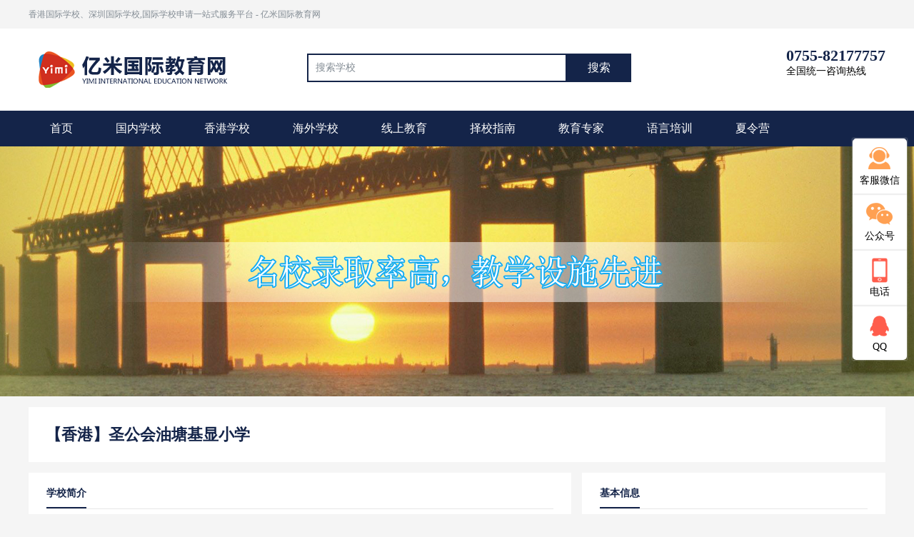

--- FILE ---
content_type: text/html; charset=utf-8
request_url: http://www.yimieducation.com/School/852.html
body_size: 5756
content:
<!DOCTYPE html>
<html lang="en">
<head>
    <meta charset="utf-8">
    <meta http-equiv="X-UA-Compatible" content="IE=edge">
    <meta name="applicable-device" content="pc">
    <meta http-equiv="Cache-Control" content="no-transform " />
    <meta http-equiv="Cache-Control" content="no-siteapp" />
    <title>【香港】圣公会油塘基显小学 - 亿米国际教育网</title>
    <meta name="keywords" content="圣公会油塘基显小学，香港小学">
    <meta name="description" content="圣公会油塘基显小学SKH Yautong Kei Hin Primary School办学宗旨：秉承圣公会办学宗旨，着重学生在德、智、体、群、美及灵性方面的均衡发展。并以基督的爱去爱己爱人、服务社会，贡献己力，实践「非以役人，乃役于人」的真理，达至全人教育。">
    <script src="https://cdn.bootcss.com/jquery/2.1.1/jquery.min.js"></script>
    <link rel="stylesheet" href="/static_source/statics/index/css/top.1.0.css">
    <link rel="stylesheet" href="/static_source/statics/index/css/school.1.0.css">
    <link rel="stylesheet" href="/static_source/statics/index/css/bottom.1.0.css">
    <script type="text/javascript" src="/static_source/statics/index/css/k12_js.3.0.js"></script>
    <link rel="stylesheet" href="/static/css/common.css">
    <style>
        .ahs_school_index img{
            max-width: 100%;
        }
    </style>
</head>
<body>
<div style="width: 100%;min-width:1200px;">

    <div style="background: #f4f4f4;">
    <div class="top container">
        <div class="row">
            <div class="index_pc fl">
                <a href="/" style="border-right: none;">香港国际学校、深圳国际学校,国际学校申请一站式服务平台 - 亿米国际教育网</a>
            </div>
            <!--<div class="topArea fl">
                <a href="">北京</a>
                <a href="">上海</a>
                <a href="">广东</a>
                <a href="">江苏</a>
                <a href="">四川</a>
                <a href="">浙江</a>
                <a href="javascript:" class="topMore" id="Index_City_main">【切换】</a>
            </div>-->
        </div>
    </div>
</div>

<div id="City_more">
    <div class="City_list">
        <div class="city_List_更多">
            <div class="hot-city">
				<span class="hot-title">热门城市：</span>
                <span class="hot-items">
                    <a href="">北京</a>
                    <a href="">上海</a>
                    <a href="">广东</a>
                    <a href="">江苏</a>
                    <a href="">四川</a>
                    <a href="">浙江</a>
				</span>
                <div class="close_btn fr">×</div>
            </div>
            <ul class="city-letter-group">
                <li id="A">
                    <span class="city-letter">A</span>
                    <span class="city-items">
                        <a href="">澳门</a>
						<a href="">安徽</a>
                    </span>
                </li>
                <li id="A">
                    <span class="city-letter">B</span>
                    <span class="city-items">
                        <a href="">北京</a>
					</span>
                </li>
                <li id="A">
                    <span class="city-letter">C</span>
                    <span class="city-items">
                        <a href="">重庆</a>
					</span>
                </li>
                <li id="A">
                    <span class="city-letter">Y</span>
                    <span class="city-items">
                        <a href="">云南</a>
					</span>
                </li>
                <li id="A">
                    <span class="city-letter">Z</span>
                    <span class="city-items">
                        <a href="">浙江</a>
                    </span>
                </li>
            </ul>
        </div>
    </div>
</div>
<div class="header-logo">
    <div class="container">
        <h1 class="fl"><a href="/" title="香港国际学校、深圳国际学校,国际学校申请一站式服务平台 - 亿米国际教育网" class="fl" style="background: url('/Uploads/Picture/2020-07-13/5f0c1409e2b97.png')">国际教育最前线</a></h1>
        <div class="search fl">
            <input type="hidden" id="top_controller_name" value="school">
            <input type="text" id="js_keyword" maxlength="38" class="fl" placeholder="" value="" style="width:350px;">
            <button class="search-btn fl" id="js_search">搜索</button>
        </div>
        <div class="fr">
            <h3 style="color: #142449; font-size: 22px; font-weight: bold;">0755-82177757</h3>
            <p style="font-size: 14px;">全国统一咨询热线</p>
        </div><!--<img src="/static_source/statics/index/img/tel.jpg" class="fr">-->
    </div>
</div>
<script>
    $(function() {
        var top_controller_name = $('#top_controller_name').val();
        if(top_controller_name=='news'){
            $('#js_keyword').attr('placeholder','搜索新闻资讯');
        }else if(top_controller_name=='ask'){
            $('#js_keyword').attr('placeholder','搜索有问必答');
        }else if(top_controller_name=='school'){
            $('#js_keyword').attr('placeholder','搜索学校');
        }else if(top_controller_name=='course'){
            $('#js_keyword').attr('placeholder','搜索课程');
        }else{
            $('#js_keyword').attr('placeholder','默认搜索学校 若要搜索其他请到对应栏目');
        }
        $("#js_search").click(function() {
            var b = $("#js_keyword").val();
            if (b != '' && b != null) {

                if(top_controller_name=='news'){
                    window.location.href = "/news/lists?topsk=" + b;
                }else if(top_controller_name=='ask'){
                    window.location.href = "/ask/lists?topsk=" + b;
                }else if(top_controller_name=='school'){
                    window.location.href = "/school/lists?topsk=" + b;
                }else if(top_controller_name=='course'){
                    window.location.href = "/course/lists?topsk=" + b;
                }else{
                    window.location.href = "/school/lists?topsk=" + b;
                }
            }
        });
    })
</script>


<script type="text/javascript">
    $(function() {
        $(".nav-all").mouseleave(function() {
            $(".nav-list").show();
        });
    });
</script>
<div class="menu_nav">
    <div class="container" style="position: relative;">
        <nav class="navbar navbar-default" role="navigation">
            <div class="collapse navbar-collapse" id="example-navbar-collapse">
                <ul class="nav navbar-nav daohang">
                    <li class=" fl"><a href="/" class="fl">首页</a></li>
                    <li class=" fl"><a href="/school/lists/?search[cate1]=1" class="fl">国内学校</a></li>
                    <li class=" fl"><a href="/school/lists/?search[cate1]=2" class="fl">香港学校</a></li>
                    <li class=" fl"><a href="/school/lists/?search[cate1]=3" class="fl">海外学校</a></li>
                    <li class=" fl"><a href="/onlineedu/shengxue/" class="fl">线上教育</a></li>
                    <li class=" fl"><a href="/news/lists/" class="fl">择校指南</a></li>
                    <li class=" fl"><a href="/teacher/lists/" class="fl">教育专家</a></li>
                    <!--<li class=" fl"><a href="/ask/lists/" class="fl">问答</a></li>-->
                    <li class=" fl"><a href="/course/lists/" class="fl">语言培训</a></li>
                    <li class=" fl"><a href="/summercamp/lists/" class="fl">夏令营</a></li>
                </ul>
            </div>
        </nav>
            </div>
</div>

    <!--<script type="text/javascript">
        $(function() {
            $(".gj_img").mouseover(function() {
                $(this).find("#img_pic_b").css({
                    display: "block"
                });
            }).mouseleave(function() {
                $(this).find("#img_pic_b").css({
                    display: "none"
                });
            });
        })
    </script>-->

    <div class="kePublic">
        <div class="index_focus">
            <a href="javascript:;" class="index_focus_pre" title="上一张" style="opacity: 1; display: none;"></a>
            <a href="javascript:;" class="index_focus_next" title="下一张" style="opacity: 1; display: none;"></a>
            <div style="width:1920px; position:absolute; left:50%; top:0; margin-left:-960px; height:400px;">
                <div class="bd">
                    <ul style="position: relative; width: 1920px; height: 400px;">
                                                <li style="position: absolute; width: 1920px; left: 0px; top: 0px;" style="  display:list-item;">
                                <a href="javascript:void(0)" target="_blank" class="picc" title="测试测试测试1">
                                    <img class="pic" src="/Uploads/Picture/2020-07-10/5f07e2116c071.jpg" width="1920" height="350" alt="测试测试测试1">
                                </a>
                            </li><li style="position: absolute; width: 1920px; left: 0px; top: 0px;" style="  display:list-item;">
                                <a href="javascript:void(0)" target="_blank" class="picc" title="测试2测试2测试2测试2测试2">
                                    <img class="pic" src="/Uploads/Picture/2020-07-10/5f07e23675940.jpg" width="1920" height="350" alt="测试2测试2测试2测试2测试2">
                                </a>
                            </li><li style="position: absolute; width: 1920px; left: 0px; top: 0px;" style="  display:list-item;">
                                <a href="javascript:void(0)" target="_blank" class="picc" title="测试3测试3测试3">
                                    <img class="pic" src="/Uploads/Picture/2020-07-10/5f07e24d79ce4.jpg" width="1920" height="350" alt="测试3测试3测试3">
                                </a>
                            </li>                    </ul>
                </div>
            </div>
        </div>
    </div>
    <div class="Margin_top_e container">
        <div class="school_index row">
            <div class="col-md-7 fl" style="padding:2%;width: 96%;">
                <h2>
                    【香港】圣公会油塘基显小学                    <!--<a href="/school/intro/264.html" class="fr">
								<span class="glyphicon glyphicon-pencil">
								</span>
                        查看详情
                    </a>-->
                </h2>
                <!--<p>

                </p>-->
            </div>
            <!--<div class="col-md-5 gj_img fr">
                <ul class="fl">
                    <li class="s1 fl">
                        <img src="/static_source/data/Header/thumb_59100204b3fb75617.jpg" alt="" width="100%">
                    </li>
                    <li class="s1 fl">
                        <img src="/static_source/data/Header/thumb_591002053833d5259.jpg" alt="" width="100%">
                    </li>
                    <li class="s1 fl">
                        <img src="/static_source/data/Header/thumb_59100205b4296967.jpg" alt="" width="100%">
                    </li>
                    <li class="s1 fl">
                        <img src="/static_source/data/Header/thumb_591002062cd5a6328.jpg" alt="" width="100%">
                    </li>
                    <a id="img_pic_b" href="/school/img/264.html" style="display: none;">
                        <p>
                            精彩相册
                        </p>
                        <p>
                        </p>
                        <p>
                            共&nbsp;4&nbsp;张精彩相册
                        </p>
                    </a>
                </ul>
            </div>-->
        </div>
    </div>
    <div class="Margin_top_e container">
        <div class="fl" style="width: 760px;">
            <div class="ahs_school_index">
                <h2><span class="fl">学校简介</span></h2>
                <div style="line-height: 35px; margin-top: 10px;">
                    　　圣公会油塘基显小学<br />
　　SKH Yautong Kei Hin Primary School<br />
　　办学宗旨：秉承圣公会办学宗旨，着重学生在德、智、体、群、美及灵性方面的均衡发展。并以基督的爱去爱己爱人、服务社会，贡献己力，实践「非以役人，乃役于人」的真理，达至全人教育。<br />
　　学校位置：观塘区›九龙油塘油塘道23号。<br />
　　学校类别：资助、男女校、基督教；位于观塘区<br />
　　香港有423间资助小学，占整体约81%；香港有496间男女小学，占整体约94%；香港有181间基督教小学，占整体约34%。<br />
　　创校历史：1968年创立，办学团体：香港圣公会<br />
　　校训：非以役人，乃役于人Not to be served but to serve。<br />
　　小一收生<br />
　　学校位于观塘区，小学校网是：48<br />
　　学校是资助小学，所以要按照政府的「小一入学统筹办法」收生。每年九月申请「自行分配学位」，结果十一月公布。如果未被取录，就于十二月申请「统一派位」，结果于来年六月公布。<br />                </div>
            </div>

            <div class="ahs_school_index">
                <h2><span class="fl">课程设置</span></h2>
                <div style="line-height: 35px; margin-top: 10px;">
                    　　<strong>教学语言</strong><br />
　　中文（包括普通话）及英文<br />
　　香港众多小学当中，有68%以中文为教学语言，9%以英文为教学语言，23%中英并重，双语教学。有24%的学校会使用普通话教学，他们当中大部分同时是中英并重。<br />
　<strong>　教学情况</strong><br />
　　教学人员总数73人；班级总数为36班，每级约有6班<br />
　　其中69人是核准编制内。小一至小六的班数分别是：6，6，6，6，6，6。以下列出过去六年的班级结构。（注：教师人数通常是上一个学年的数据；新学年的教师变动，未能及时反映。另外，新学年（2020/21）的班数暂未可作准，须待教育局向学校批核的班级数目为准。）<br />
　　<strong>规模比较</strong><br />
　　全校开36班，教师70人，班师比例约1.94<br />
　　跟其他500间学校比较：开班数目比97%学校多，有2%学校类似，比1%学校为少；教师人数比97%学校多，有2%学校类似，比2%学校为少；班师比例比21%学校多，有25%学校类似，比54%学校为少。<br />                </div>
            </div>
            
            <div class="ahs_school_index Margin_top_e ahs_s_index">
                <h2><span class="fl">学校设施</span></h2>
                <div style="line-height: 35px; margin-top: 10px;">
                    　　学校设有36个课室，1个礼堂，2个操场<br />
　　这小学占地面积大约8,000平方米，属于「特大型」的校园。<br />                </div>
            </div>
                    </div>
        <div class="fr" style="width: 425px;">
            <div class="ahs_school_index">
                <h2><span class="fl">基本信息</span></h2>
                <ul>
                    <li style="width: 100%;">学校性质：公立学校</li>
                    <li style="width: 100%;">住宿方式：走读</li>
                    <li style="width: 100%;">学费：免费</li>
                    <!--<li style="width: 100%;">留学方向：</li>-->
                </ul>
            </div>
        </div>
    </div>

    <footer class="Margin_top">
    <div class="container" style="padding:20px 0px;overflow: hidden;">
        <div class="inde_link">
            <p>
                <a href="/page/7/" title="关于我们">关于我们</a>
                <a href="/page/6/" title="商务合作">商务合作</a>
                <a href="/page/5/" title="隐藏承诺">隐私承诺</a>
                <a href="/sitemap.txt" target="_blank" title="网站地图">网站地图</a>
                <a href="/page/4/" title="联系我们" style="border-right: none;">联系我们</a>
            </p>
            <p><a href="http://beian.miit.gov.cn" target="_blank" style="border-right:none;font-size:14px;">粤ICP备19067262号</a></p>
<p>国际学校服务 / 海外院校申请：0755-82177757    本网站部分图文来源于网络，如有侵权请联系删除。</p>
<p>Copyright @ 2020 YIMI All Rights Reserved    版权所有：深圳市亿米国际网络技术有限公司</p>
            <div class="gradient fr" style="width: 2px;height: 172px;margin-left: 100px;"></div>
        </div>
        <div class="wx_ico">
                        <a href="javascript:void(0)" class="picc" title="公众号" target="_blank">
                <div>
                    <img src="/Uploads/Picture/2020-07-10/5f07dcbeb97df.jpg" width="100" alt="公众号">
                    <p>公众号</p>
                </div>
                </a><a href="javascript:void(0)" class="picc" title="客服微信" target="_parent">
                <div>
                    <img src="/Uploads/Picture/2020-08-07/5f2cf00191170.jpg" width="100" alt="客服微信">
                    <p>客服微信</p>
                </div>
                </a>        </div>
    </div>
</footer>
<!--统计代码-->
<script>
var _hmt = _hmt || [];
(function() {
  var hm = document.createElement("script");
  hm.src = "https://hm.baidu.com/hm.js?9eb517edc5207b763d772b0edc55be67";
  var s = document.getElementsByTagName("script")[0]; 
  s.parentNode.insertBefore(hm, s);
})();
</script>
<div class="float_right_kefu">
    <ul>
        <li>
            <a href="javascript:void(0)"><img src="/static/images/float_kefu_icon01.png"><h3>客服微信</h3></a>
            <div class="show-info"><img src="/Uploads/Picture/2020-08-07/5f2cf00191170.jpg" style="width: 150px;"></div>
        </li>
        <li>
            <a href="javascript:void(0)"><img src="/static/images/float_kefu_icon03.png"><h3>公众号</h3></a>
            <div class="show-info"><img src="/Uploads/Picture/2020-07-10/5f07dcbeb97df.jpg" style="width: 150px;"></div>
        </li>
        <li>
            <a href="javascript:void(0)"><img src="/static/images/float_kefu_icon02.png"><h3>电话</h3></a>
            <div class="show-info">0755-82177757</div>
        </li>
        <li>
            <a href="http://wpa.qq.com/msgrd?v=3&uin=2272439134&site=qq&menu=yes" target="_blank"><img src="/static/images/float_kefu_icon04.png"><h3>QQ</h3></a>
            <div class="show-info">2272439134</div>
        </li>
    </ul>
</div>
<script>
    $(function(){
        $('.float_right_kefu ul li').hover(function(){
            $(this).children('.show-info').show();
        },function(){
            $(this).children('.show-info').hide();
        });
    });
</script>

    <!--悬浮客服-->
    <!--<ul class="xly_fr_ul">
        <li class="xly_fr_0">
            <b>
            </b>
            <a href="https://tb.53kf.com/code/client/10082329/5" class="tq_link" target="_blank">
						<span style="width: 24px;bottom:14px;left:18px;">
							在线咨询
						</span>
            </a>
        </li>
        <li class="xly_fr_0" id="xly_mfhb1">
            <b id="abc">
            </b>
            <span>
						电话咨询
					</span>
            <span class="aa" style="opacity: 0; left: -130px; display: none; z-index: 0;">
						报名咨询热线:
						<br>
						<font style="font-size: 16px;font-weight: bold;">
							400-0118-798
						</font>
					</span>
        </li>
        <li class="xly_fr_0" id="xly_mfhb3">
            <a href="/school/intro/264.html" style="float:left;height:60px;width:60px;">
                <b id="pp">
                </b>
                <span>
							入学申请
						</span>
            </a>
        </li>
        <li class="xly_fr_0" id="xly_mfhb2">
            <b>
            </b>
            <span>
						微信咨询
					</span>
            <span class="aa">
						<img src="https://www.k12zx.com/static_source/data/schoologo/f2.jpg" width="100">
						<br>
						<font style="float:left;width:100%;text-align: center;padding:5px 0px;">
							扫一扫，微信咨询
						</font>
					</span>
        </li>
        <li class="xly_fr_0" id="xly_mfhb5" style="height: 30px;background-color:#ccc;">
            <a id="uu" class="line_ico">
            </a>
        </li>
    </ul>-->
    <script type="text/javascript" src="/static_source/statics/js/lrtk.js">
    </script>
    <script type="text/javascript" src="/static_source/statics/js/jquery.SuperSlide.js">
    </script>
</div>
</body>
</html>

--- FILE ---
content_type: text/css
request_url: http://www.yimieducation.com/static_source/statics/index/css/top.1.0.css
body_size: 2001
content:
body, h1, h2, h3, h4, h5, h6, p, dl, dt, dd, ul, ol, li, input, textarea, th, td {
    margin: 0;
    padding: 0;
    font-weight: normal;
}
body{
	/*font-family: "Hiragino Sans GB", "Microsoft Yahei", 微软雅黑, Arial, Simsun, sans-serif;
	font-family: 'Microsoft YaHei', '\5FAE \8F6F \96C5\91';*/
    /*font-family:"PingFang SC","Helvetica Neue",Helvetica,Arial,"Hiragino Sans GB","Heiti SC","Microsoft YaHei","WenQuanYi Micro Hei",sans-serif;*/
	background: #f5f5f5;
}
ul,li{
	list-style: none;
}
input, textarea {
    outline: none;
    font-family: 'Microsoft YaHei', '\5FAE \8F6F \96C5\91'; 
    font-size: 14px;
    color: #666;
}
a,a:hover{
	text-decoration-line: none;
	color: #555;
}
a:-webkit-any-link{
	text-decoration: none;
}
.highlight{
    color: red;
}
.container{
    width: 1200px;
    margin:0 auto;
}
.col-md-8{
    width: 780px;
}
.fl{
    float: left;
}
.fr{
    float: right;
}
.row{
    overflow: hidden;
}
.red{
	border:1px red solid;
}
.Margin_top{
	margin-top: 30px;
}
.Margin_top_e{
    margin-top: 15px;
}
.Margin_top_2{
	margin-top: 15px;
}
.top{
	background: #f4f4f4;
	height: 40px;
	line-height: 40px;
	color: #838c94;
	font-size: 12px;
}
.top .index_pc a{
	color: #838c94;
	border-right: 1px #c8c8c8 solid;
	padding-right: 15px;
	margin-right: 15px;
    font-size: 12px;
}

.topArea a{
    color: #142449;
    margin-right: 10px;
    font-weight: bold;
}
.topArea a.topMore{
    color: #838c94;
    font-weight: normal;
} 

.pos_city{
    overflow:hidden;background: #fff;padding:15px 15px 0px 15px;width: 100%;
}
.pos_city a{
    width:18%;margin-right: 2%;background: #f0f0f0;line-height: 30px;height: 30px;text-align: center;margin-bottom: 15px;
}
.pos_city a:nth-child(5n+5){
    margin-right: 0px;
}
#City_more {
    position: fixed;
    left: 0;
    top: 0;
    bottom: 0;
    right: 0;
    background: rgba(0,0,0,0.5);
    display: none;
    z-index: 99;
}
.City_list{
	width: 1000px;
	height: 650px;
	background-color: #fff;
	overflow-y: scroll;
	position: relative;
	margin-top: 150px;
	left:50%;
	margin-left:-500px;
	
}
.close_btn{
	position: absolute;
	right:20px;
	top:25px;
	color: #3e3e3e;
    cursor: pointer;
}
.hot-city {
    border-bottom: solid 1px #e6e6e6;
    padding: 15px 30px;
    font-size: 16px;
    position: fixed;
    background-color: #fff;
    z-index: 9;
    width: 923px;
    box-shadow: 0px 0px 10px rgba(0,0,0,0.2);
}
.hot-title {
    display: inline-block;
    line-height: 34px;
    vertical-align: top;
    color: #428bca;
}
.hot-items {
    display: inline-block;
    width: 820px;
    line-height: 34px;
}
.hot-city a {
    color: #3e3e3e;
    text-decoration: none;
    padding: 0px 16px;
    display: inline-block;
    height: 34px;
    line-height: 34px;
    text-align: center;
    white-space: nowrap;
}
.hot-city a:hover{
	color: #428bca;
}
.city-letter-group {
    font-size: 15px;
    position: absolute;
    top: 65px;
    right: 0;
    left: 0;
}
.city-letter-group li {
    padding: 6px 30px;
    border-bottom: solid 1px #e6e6e6;
}
.city-letter {
    display: inline-block;
    width: 33px;
    height: 33px;
    line-height: 33px;
    text-align: center;
    background-color: #f8f8f8;
    border: solid 1px #eee;
    vertical-align: top;
}
.city-items {
    margin-left: 30px;
    line-height: 33px;
    width: 820px;
    display: inline-block;
}
.city-items a {
    padding: 0px 10px;
    text-decoration: none;
    color: #666;
    white-space: nowrap;
}
.city-letter-group{
	font-size: 15px;
}
.city-letter-group li:hover .city-letter,.city-letter-group li.focus .city-letter{
    background-color: #428bca;
    color: #fff;
}
.city-letter-group li:hover,.city-letter-group li.focus
{
	background-color:#f8f8f8;
}
.city-letter-group a:hover{
    color: #428bca;
}
.nav-all{
    position: absolute;
    width: 310px;
    top: 100px;
    z-index: 2;
}
.nav-btn{
    background-color: #0c2d79;
    height: 50px;
    line-height: 50px;
    text-align: center;
}
.all_course_nav {
    background: url(../../../../www.isixue.com/assets/images/bg4.png) no-repeat;
    background-position: -6px -63px;
    width: 23px;
    height: 14px;
    display: inline-block;
    margin-bottom: -1px;
}
.nav-btn span {
    font-size: 18px;
    color: #fff;
    margin-left: 7px;
}
.nav-list{
    background: #fff;
    padding:0px 15px;
        box-shadow: 0px 0px 10px rgba(0,0,0,0.2);
}
.classification {
    border-bottom: 1px #eee solid;
    overflow: hidden;
    padding: 0px;
}
.classification_cio{
    width: 65px;
    background:url(../img/ico.jpg);
    background-repeat: no-repeat;
    padding-top:45px;
    font-size: 16px;
    
}
.classification_cio_01{
    background-position: 5px 10px;
}
.classification_cio_02{
    background-position: 5px -108px;
    margin-top: 15px;
}
.classification_cio_03{
    background-position: 5px -228px;
}
.classification:nth-last-child(1){
    border:none;
}
.classification ul{
    width: 180px;
    margin-left: 30px;
    margin-top: 17px;
}

.classification_cio a{
    color: #666;
    
}
.classification a:hover{
    text-decoration:underline;
}
.classification ul li{
    line-height: 30px;
    padding:0px 20px 0px 0px;
}
.classification ul li a{
    font-size: 14px;
}

/*头部logo*/
.header-logo{
	height:90px;
	padding-top: 25px;
	background: #fff;
}
.header-logo h1 a{
	font-size: 0px;
	width: 310px;
	height: 60px;

}
.tit {
    font-size: 20px;
    margin-left: 20px;
    margin-top: 20px;
}
.search {
    margin-top: 10px;
    margin-left: 80px;
}
.search input{
    border: 2px solid #142449;
    width: 350px;
    height: 36px;
    line-height: 36px;
    padding-left:10px;

}
.search-btn {
    background: #142449;
    width: 90px;
    height: 40px;
    display: inline-block;
    outline: none;
    border: none;
    cursor: pointer;
    color: #fff;
    font-size: 16px;
    line-height: 40px;
}
.search input::-webkit-input-placeholder{
	color: #838c94;
}
.menu_nav{
    height: 50px;
    line-height: 50px;
    background-color: #142449;
}

.navbar-default .navbar-nav>li>a{
    color: #fff;
    font-size: 16px;
    padding-left:30px;
    padding-right: 30px;
}
.navbar-default .navbar-nav>li>a:hover, .navbar-default .navbar-nav>li>a:focus{
	color: #fff;
	background-color: #0c2d79;
}
.navbar-default .navbar-nav>li>a:hover, .navbar-default .navbar-nav>.hover>a{
    color: #fff;
    background-color: #0c2d79;
}
header{
    background: #fff;
    padding:10px 0px;
}
#Index_City_m{
    color: #666;
    margin-top: 5px;
    margin-left: 15px;
}
#Index_City_mspan {
    margin-right: 3px;
}
#more_city {
    position: fixed;
    left: 0;
    top: -60px;
    bottom: 0;
    right: 0;
    background: rgba(0,0,0,0.5);
    z-index: 999;
    display: none;
}
.City_listt {
    position: absolute;
    left: 20px;
    right: 20px;
    top: 150px;
    bottom: 150px;
    background-color: #fff;
    overflow-y: scroll;
}




--- FILE ---
content_type: text/css
request_url: http://www.yimieducation.com/static_source/statics/index/css/school.1.0.css
body_size: 5345
content:
*{
    font-size: 14px;
}
.Margin_top_e{
    overflow: hidden;
}
.index_pc img{
    margin-top: 6px;
}
.school_tel{
	position: relative;
	padding-left: 30px;
	font-size: 20px;
	padding-top: 23px;
}
.school_tel font{
	color: #142449;
	margin-left: 10px;
	font-weight: bold;
    font-size: 20px;
}
#tel{
    background: url(http://www.k12zx.com/data/Indexlogo/float_icon.png);
    width: 22px;
    height: 21px;
    background-position: 0 -45px;
    position: absolute;
    left: 0px;
    top: 26px;
}
.kePublic{ position:relative; height:350px;top:0px;}
.index_focus { position: relative;width: 100%;height: 350px;margin: 0 auto;overflow: hidden;}
.index_focus .bd li {display: none; position: absolute;left: 0;top: 0;  width:1920px;}
.index_focus_post {z-index: 10;}
.index_focus .picc {height: auto;display: block;margin:0 auto}
.index_focus .slide_nav {position: absolute;left: 45%;bottom:2%; display:none;}
.index_focus .slide_nav a {cursor:pointer;float:left;font-size:28px;font-family: arial;color: #fff;padding:5px 10px;}
.index_focus .slide_nav li:hover,.index_focus .slide_nav .on{text-decoration: none;color: #9c0;filter: alpha(opacity=80);opacity: 0.8;}
.index_focus_pre,.index_focus_next {display: none;position: absolute;top: 50%; margin-top: -36px;width:48px;height:47px;text-indent: 100%;
    white-space: nowrap;overflow: hidden;z-index: 10;background: url(../../../images/button.png) no-repeat;}
.index_focus_pre {left: 62px;background-position: 0 0;}
.index_focus_next {right: 62px;background-position: 0 -48px;}

.school_index,.school_index_course,.school_index_ts,.school_index_news,.school_index_img{
	background: #fff;
    overflow: hidden;
}
.school_index .col-md-7,.school_index_course,.school_index .col-md-8{
	padding:20px;
}
.school_index .col-md-7 h2,.school_index .col-md-8 h2{
	font-size: 22px;
	color: #142449;
	font-weight: bold;
	line-height: 29px;
}
.school_index .col-md-7 h2 a,.school_index .col-md-8 h2 a{
    font-size: 14px;
    color: #666;
    border: 1px #eee solid;
    padding: 0px 10px;
    margin-left: 15px;
    font-weight: normal;
}

.school_index .col-md-7 h2 a:hover,.school_index .col-md-8 h2 a:hover{
	border:1px #142449 solid;
	color: #142449;
}
.school_index .col-md-7 ul,.school_index .col-md-8 ul{
	width: 100%;
	margin-top: 20px;
	border-bottom: 1px dashed #e8e8e8;
	padding-bottom: 5px;
}
.school_index .col-md-7 ul li,.school_index .col-md-8 ul li{
	width: 48%;
	height: 20px;
	line-height: 20px;
	overflow: hidden;
	white-space: nowrap;
    text-overflow: ellipsis;
    box-sizing: border-box;
    padding-right: 10px;
    margin-bottom: 10px;
}

.school_index .col-md-7 p,.school_index .col-md-8 p{
    line-height: 30px;
    overflow: hidden;
    width: 100%;
    margin-top: 10px;
    height: 120px;
    float: left;
}
.gj_img{
	padding:20px;
    width: 360px;
}
.gj_img ul{
	width: 100%;
		position: relative;
}
.gj_img ul img{
    float: left;
}

.gj_img ul .s1:nth-child(1) img{
	height: 215px;
}

.gj_img ul .s1:nth-child(2),.gj_img ul .s1:nth-child(3),.gj_img ul .s1:nth-child(4){
	width: 105px;
}
.gj_img ul .s1:nth-child(2) img,.gj_img ul .s1:nth-child(3) img,.gj_img ul .s1:nth-child(4) img{
    margin-top: 5px;
	height: 65px;
}
.gj_img ul .s1:nth-child(2),.gj_img ul .s1:nth-child(3){
    margin-right: 22px;
}
#img_pic_b{
	background-color: rgba(0, 0, 0, 0.5);display: none; position: absolute; left: 0px; right: 0px; top: 0px; bottom: 0px; color: rgb(255, 255, 255);  text-align: center; padding-top: 70px;
}
#img_pic_b p:nth-child(2){
	border-top:1px #fff solid;width:200px;margin-left:80px;margin-top:10px;margin-bottom:10px;
}


.school_index_course h2,.school_index_ts h2,.school_index_news h2,.school_index_img h2{
	font-size: 22px;
	color: #142449;
	font-weight: bold;
	border-bottom: 1px solid #e8e8e8;
	overflow: hidden;

}
.school_index_course h2 span,.school_index_ts h2 span,.school_index_news h2 span,.school_index_img h2 span{
	border-bottom:2px solid #142449;
	padding-bottom: 10px;
    font-size: 22px;
}
.school_index_course h2 a,.school_index_ts h2 a,.school_index_news h2 a{
	font-size: 12px;
	color: #999;
	font-weight: normal;
	line-height: 26px;
}
.school_index_course h2 a:after,.school_index_ts h2 a:after,.school_index_news h2 a:after{
    content: '';
    width: 6px;
    height: 6px;
    display: inline-block;
    border-top: 1px solid #999;
    border-right: 1px solid #999;
    transform: rotate(45deg);
    margin-bottom: 1px;
    margin-right: 10px;
}




.news_content-zsjz {
     overflow: hidden;
    padding:15px 0px 10px 0px;
    border-bottom: 1px #e9e9e9 dotted;
}
.img-zsjz {
 
    width: 150px;
    height: 146px;
    overflow: hidden;
}
.img-zsjz img {
    width: 146px;
    height: 146px;
    transition: all .3s;
}
.img-zsjz img:hover {
    width: 146px;
    height: 146px;
    transform: scale(1.3);
}
.mid-zsjz {
    padding: 0px 0px 0px 25px;
    width: 780px;
}
.mid-zsjz p{
	line-height: 25px;
	overflow: hidden;
    width: 100%;
    margin-bottom: 10px;
    height: 50px;
    float: left;
}
.tit-zsjz, .info {
    overflow: hidden;
    width: 100%;
}
.tit-zsjz font{
	border:1px #142449 solid;padding:0px 5px; border-radius: 3px;margin-left: 15px;color: #142449;
}
.tit-zsjz a {
	color: #000;
    font-weight: bold;
    font-size: 18px;
    margin-bottom: 10px;
    width: auto;
    height: 22px;
    line-height: 22px;
    overflow: hidden;
}
.tit-zsjz a:hover{
    text-decoration: underline;
}   

.info span {
    height: 20px;
    line-height: 20px;
    overflow: hidden;
    color: #999;
    margin-bottom: 10px;
}
.opera{
	width: 110px;
	padding-left:70px;
	margin-top: 30px;
}
.opera a {
    font-size: 14px;
    height: 40px;
    line-height: 40px;
    padding: 0 30px;
}
.g-btn-black-line {
    color: #fff;
    background-color: #444;
    margin-bottom: 15px;
}
.g-btn-school-sub-line {
    color: #fff;
    background-color: #fca649;

}
.g-btn-black-line:hover{background-color: #000;color: #fff;}
.g-btn-school-sub-line:hover{background-color: #ff8400;color: #fff;}


.guoji_bm {
    background: #fff;
    width: 295px;
}
.guoji_bm h3{
    font-size: 18px;
    text-align: center;
    padding:25px 0px;
    color: #142449;
}
.guoji_bm form{
    padding:0px 20px 20px 20px;
}
.city_input {
    overflow: hidden;
    margin-bottom: 15px;
}
.city_input input[type="text"]{
    border: 1px solid #e5e5e5;
    outline: none;
    padding:0px 10px;
    color: #7c95ab;
    height: 40px;
    width: 233px;
}
.city_input textarea{
    border: 1px solid #e5e5e5;
    outline: none;
    padding:10px;
    color: #7c95ab;
    width: 233px;
    height: 64px;
}
.city_input font{
    color: #7c95ab;
    margin-left: 5px;
}
.city_input:nth-last-child(1){
    margin-bottom: 4px;
}

button{
    background: #fe9400;
    color: #fff;
    width: 100%;
    border:none;
    font-size: 16px;
    height: 40px;
}
.city_input select{
    width: 100%;
    height: 40px;
     border: 1px solid #e5e5e5;
    outline: none;
    padding:0px 10px;
    color: #7c95ab;
}
.school_index_ts,.school_index_news{
	padding: 20px;
}

.school_index_ts ul li{
	border: 1px solid #e8e8e8;
	margin-right: 20px;
	width: 238px;
	margin-top: 20px;
	padding:15px;
}
.school_index_ts ul li:nth-child(3){
	margin-right: 0px;
}
.school_index_ts ul li strong{
	width: 100%;
	font-size: 16px;
	text-align: center;
	line-height: 50px;
	height: 50px;
	overflow: hidden;
}
.school_index_ts ul li small{
	font-size: 14px;
	line-height: 25px;
	height: 100px;
	overflow: hidden;
}
.school_index_ts ul li:hover {
    box-shadow: 0 0 10px #ddd;
}
.school_index_news dl{
	width: 100%;
	margin-top: 15px;
}
.school_index_news dl dt {
    border: 1px solid #142449;
    border-radius: 5px;
    width: 7%;
    text-align: center;
    font-size: 24px;
    color: #142449;
    margin-right: 10px;
}
.school_index_news dl dt p {
    background-color: #142449;
    color: #fff;
    font-size: 14px;
 
}
.school_index_news dl div{
	width: 91%;
}
.acti-tit{
	font-weight: bold;
	font-size: 16px;
}
.acti-tit a{
	line-height: 22px;
	height: 22px;
	overflow: hidden;
	float: left;
    font-size: 16px;
}
.acti-tit a:hover{
	text-decoration: underline;
}
.acti-tit-p{
	line-height: 25px;
	height: 50px;
	overflow: hidden;
	margin-top: 5px;
}

.teacher{
	width: 100%;
	border-bottom: 1px dashed #e8e8e8;
	padding:12px 0px;
}
.teacher:nth-last-child(1){
	border:none;
	padding-bottom: 4px;
}
.teacher img{
	width: 35%;height:92px;
	border-radius: 50%;
}
.teacher div{
	width: 61%;
}
.teacher div h3{
	font-size: 16px;
	font-weight: bold;
	margin-top: 10px;
}
.teacher div p{
	line-height: 25px;
	height: 50px;
	overflow: hidden;
	margin-top: 5px;
}
.hot_is {
    margin: 15px 0px 0px 0px;
}
.hot_is h4{
    margin-top: 5px;
    height: 19px;
    line-height: 19px;
    overflow: hidden;
}
.hot_is p {
    color: #999;
    margin-top: 10px;
    height: 20px;
    line-height: 20px;
    overflow: hidden;
}

/*未合作院校机构评价*/
.ta_pl_list .row {
    border-bottom: 1px #eee dotted;
    padding: 20px 0px 15px 0px;
}
.ta_pl_list .row:nth-last-child(1){
    border:none;
}
.ta_pl_tx{
    padding-left:0px;
    padding-right:10px;
}
.ta_pl_tx img{
    border-radius: 50%;
}
.ta_pl_tx span{
    text-align: center;
    width: 100%;
    float: left;
    margin-top:10px;
    color: #868686;
    font-size: 12px;
}
.ta_pl_list p{
    line-height: 25px;
    color: #666;
    font-size: 14px;
}   
.tb_pl_zch{
    width: 100%;
    font-size:12px;
    color: #999a9f;
    margin-top: 15px;
}
.c-comment-nomore {
    margin-top: 22px;
    width: 100%;
    height: 30px;
    line-height: 30px;
    font-size: 13px;
    text-align: center;
    color: #7e7e7e;
    background: #f8f8f8;
    border-radius: 20px;
}
.reply{
    width:100%;padding:0px 0px 20px 0px;
}
.reply_div{
    width:100%;border-bottom:1px #ddd dashed;
}
.pl_img{
    overflow: hidden;
    
}
.pl_img img{
    width: 20%;
    margin-top: 15px;
    margin-right: 10px;
}
.ttl{
    margin-bottom: 10px;
}
.ttl small {
    margin-left: 10px;
    padding-left: 15px;
    border-left: 1px solid #ccc;
}
.ttl small {
    font-weight: 400;
    color: #999;
}
.ttl small span {
    padding-right: 20px;
}

.g-icon-star {
    display: inline-block;
    width: 65px;
    height: 12px;
    margin-top: 5px;
    background: url(https://www.k12zx.com/statics/index/img/g-icon-star.png) 0 0 no-repeat;
}
.g-icon-star i {
    display: block;
    overflow: hidden;
    height: 12px;
    background: url(https://www.k12zx.com/statics/index/img/g-icon-star.png) -70px 0 no-repeat;
}
.ttl em span {
    padding-left: 10px;
    font-size: 12px;
    color: #666;
    font-style: normal;
}


/*学校简介*/

.acticle p{
	font-size: 14px;
    color: #666;
    line-height: 28px;
    margin-bottom: 10px;
}
.hot_school {
    background: #fff;
    padding: 15px;
    overflow: hidden;
}
.hot_school h3 {
    font-size: 18px;
    border-bottom: 1px #ccc solid;
    padding-bottom: 15px;
    margin-bottom: 15px;
}
.hot_school ul{
    padding:10px 0px;
}
.hot_school ul li{
        line-height: 40px;
    height: 40px;
    overflow: hidden;
    border-bottom: 1px #e7e7e7 dotted;
    font-size: 14px;
    width: 100%;
}
.hot_school ul li:before {
    content: '';
    width: 4px;
    height: 4px;
    background: #999;
    border-radius: 50%;
    display: inline-block;
    vertical-align: middle;
    margin-right: 6px;
}
.hot_school ul li:nth-last-child(1){
    border-bottom:none;
}
.hot_school ul li a:hover{
    text-decoration: underline;
}
.main_ask {
    border-bottom: 1px #e7e7e7 dotted;
    padding-bottom: 10px;
    margin-bottom: 10px;
}
.school_list_extit {
    background: url(../../../../www.isixue.com/assets/images/ask_list.png) no-repeat center left;
    padding-left: 35px;
   
    height: 25px;
    line-height: 25px;
    font-size: 16px;
    overflow: hidden;
}
.school_list_extit a:hover{
	text-decoration: underline;
}
.main_ask p {
    overflow: hidden;
    color: #999;
    font-size: 14px;
    line-height: 25px;
    height: 50px;
    margin-top: 6px;
    width: 100%;
}
.main_ask:nth-last-child(1){
    border:none;
}
.pageNav {  
    padding: 30px 0px 10px 0px;
    text-align: center;
    clear: both;
}
.pageNav span, .pageNav a {
    font-size: 12px;
    border: 1px #eee solid;
    padding:5px 15px;
    display: inline-block;
}
.current,.pageNav a:hover{
    background: #142449;
    color: #fff;
}

/*校园开放日*/
.school_list_exposition{
    padding-top: 20px;
    border-bottom: 1px solid #f4f4f4;
    overflow: hidden;
    padding-bottom: 20px;
}

.school_list_exposition .time {
    font-size: 14px;
    color: #555;
    text-align: right;
    width: 15%;
    padding-top: 3px;
}
.school_list_exposition a:hover{
    text-decoration: underline;
}
.school_list_exposition .time em {
    display: block;
    font-size: 13px;
    color: #666;
    line-height: 46px;
    font-style: normal;
}
.school_list_exposition .time span {
    font-size: 14px;
    color: #999;
}
.school_list_exposition .info {
    border-left: 1px solid #f4f4f4;
    padding-left: 25px;
    position: relative;
    width:82%;
    margin-left: 5px;
    overflow: initial;
}
.school_list_exposition .info:before {
    content: '';
    width: 15px;
    height: 15px;
    border: 2px solid #dedede;
    border-radius: 50%;
    position: absolute;
    left: -8px;
    top: 6px;
    background-color: #fff;
}

.news_list_exadd{
    color: #999;
    max-height: 50px;
    line-height: 25px;
    overflow: hidden;
    margin-top: 10px;
}
.school_list_exposition .info .bbtn{
    margin-top: 10px;
    overflow: hidden;
}
.school_list_exposition .info .bbtn img{
    width: 5%;
}
.school_list_exposition .info .bbtn h3{
    font-size: 14px;
    line-height: 32px;
    margin-left: 10px;
}
.popclick,.popclick:hover{
        background: #142449;
        color: #fff;
        padding:5px 12px;
}
.jz_span span{
    width: 100%;margin-bottom: 11px;height: 20px;line-height: 20px;overflow: hidden;
}

#ask_detail {
    font-size: 20px;
    margin-top: 0px;
    line-height: 30px;
    width: 100%;
    color: #142449;
}
#ask_detail img{
    float:left;margin-right:10px;margin-top:2px;
}

.articlescrap_time {
    color: #999a9f;
    font-size: 12px;
    line-height: 32px;
}
.answers{
    background: #fff;overflow: hidden;margin-top: 15px;width: 100%;border-top:1px #e9e9e9 dotted;padding:20px;
}
.answers h2 {
    font-size: 20px;
    color: #142449;
    height: 30px;
    line-height: 30px;
    margin: 0px;
}
.answers p {
    line-height: 30px;
}


.school_one{
    background: #fff;
    padding: 20px 20px 0px 20px;
    overflow: hidden;
}
.school_one h3{
    font-size: 18px;
}
.school_one h3 a{
    font-size: 14px;
    color: #ccc;
    line-height: 20px;
}

.school_index_img ul{
    width: 100%;
    margin-top: 15px;
}
.school_index_img ul li{
    width: 32%;
    margin-right: 2%;
    margin-bottom: 10px;
}
.school_index_img ul li:nth-child(3n+3){
    margin-right: 0px;
}
.school_index_img ul li p{
    height: 40px;
    line-height: 40px;
    overflow: hidden;
    text-align: center;
}


    .xly_fr_ul{
    margin-top: 100px;position: fixed;top:20%;right:40px;z-index:999999;
}
    .xly_fr_ul li {
    width: 60px;
    height: 60px;
    position: relative;
    background: #fff;
    border:1px #ccc solid;
    border-bottom: 1px solid #FFF;
    cursor: pointer;
    font-family: "微软雅黑","宋体";
    display: block;

}
.xly_fr_0 b {
    width: 60px;
    height: 77px;
    background-position: 0 0;
    top: -78px;
  
}
.xly_fr_ul b {
    background: url(http://www.k12zx.com/data/Indexheader/tx.png) no-repeat;
    position: absolute;
    background-size: 60px;
}
.xly_fr_0 span {
    display: block;
    width: 60px;
    line-height: 16px;
    font-size: 12px;
    position: absolute;
    bottom: 5px;
    left: 6px;
    color: #000;
}
.xly_fr_0:hover{
    background-color:#0071b5;
    
}
.xly_fr_0:hover span{
    
    color: #fff;
}

#abc{
background:url(http://www.k12zx.com/data/Indexlogo/float_icon.png);width: 22px;height: 21px;    background-position: 0 -45px;position: absolute;left:20px;top:10px;
}
#xly_mfhb1:hover #abc{
    background-position: 26px -45px;
}
#xly_mfhb2 b{
background:url(http://www.k12zx.com/data/Indexlogo/float_icon.png);width: 22px;height: 21px;    background-position: -1px -101px;position: absolute;left:20px;top:10px;
}
#xly_mfhb2:hover b{
    background-position: -28px -101px;
}
#oo{
background:url(http://www.k12zx.com/data/Indexlogo/float_icon.png);width: 22px;height: 21px;    background-position: 0px -126px;position: absolute;left:20px;top:10px;
}
#xly_mfhb4:hover #oo{
    background-position: -28px -126px;
}
#pp{
background:url(http://www.k12zx.com/data/Indexlogo/float_icon.png);width: 22px;height: 21px;    background-position: 0px -73px;position: absolute;left:20px;top:10px;
}
#xly_mfhb3:hover #pp{
    background-position: -27px -73px;
}
#uu{
background:url(http://www.k12zx.com/data/Indexlogo/float_icon.png);width: 22px;height: 15px;   background-position: -27px -153px;position: absolute;left:20px;top:10px;
}

#xly_mfhb1 .aa{
background-color: #0071b5;
    color: #fff;
    width: 150px;
    height: 60px;
    line-height: 25px;
    position: absolute;
    top: -5px;
   
    box-shadow: -2px 0 2px rgba(0,0,0,0.2) inset;
    padding-left: 15px;
    padding-top: 5px;display: none;
}
#xly_mfhb2 .aa{
    background-color: #0071b5;
    color: #fff;
    width: 120px;
   
    height: 140px;
    position: absolute;
    top: -80px;
  
    box-shadow: -2px 0 2px rgba(0,0,0,0.2) inset;padding:10px;display: none;
}




/*未合作院校*/
.no_school li{
    margin:25px 20px 0px 20px;
    font-size: 16px;
    padding-bottom:10px;
}
.no_school li a{
    font-size: 16px;
}
.no_school li.active{
    border-bottom: 2px #142449 solid;
}
.no_school li.active a{
    color: #142449;
    font-weight: bold;  
}
.no_teacher{
    width: 23.5%;
    margin:20px 2% 0px 0px;
}
.no_teacher:nth-last-child(1){
    margin-right: 0px;
}
.no_teacher img{
    width: 100%;
    height: 245px;
}
.no_teacher h3{
    font-size: 16px;
    font-weight: bold;
    margin: 10px 0px 5px 0px;
}
.no_teacher p{
   line-height: 25px;
   height: 25px;
   overflow: hidden;
}
.no_school_list{
    width: 32%;
    border: 1px solid #e8e8e8;
    padding:10px;
    margin-right: 2%;
    margin-bottom: 22px;
}
.no_school_list:hover,.no_school_right:hover{
        box-shadow: 0 0 10px #ddd;
}
.no_school_list:nth-child(3n+4){
    margin-right: 0px;
}

.no_school_right{
    border: 1px solid #e8e8e8;
    margin-bottom: 10px;
    padding:10px;
}

/*海外高中机构页*/

.ahs_school_name{
    margin-left: 20px;
    font-size: 22px;
    color: #000;
    line-height: 35px;
}

.ahs_school_index h2{
    font-size: 22px;
    color: #142449;
    font-weight: bold;
    border-bottom: 1px solid #e8e8e8;
    overflow: hidden;
}
.ahs_school_index h2 span{
    border-bottom:2px solid #142449;
    padding-bottom: 10px;
}
.ahs_school_index{
    background: #fff;
    padding: 20px 25px;
    overflow: hidden;
}
.ahs_school_index ul{
    overflow: hidden;
}
.ahs_school_index ul li{
    margin-right: 3%;
    width: 31.333%;
    margin-top: 20px;
    font-size: 15px;
    height: 21px;
    line-height: 21px;
    overflow: hidden;
}
.ahs_school_index ul li:nth-child(3n+3){
    margin-right: 0px;
}

.ahs_school_index ul li:before {
    content: '';
    width: 6px;
    height: 6px;
    background-color: #0071b3;
    border-radius: 50%;
    display: inline-block;
    vertical-align: middle;
    margin-right: 6px;
}
.ahs_school_index h3 {
    font-weight: normal;
    margin: 20px 0px 15px 0px;
    font-size: 20px;
}
.ahs_school_index b{
    font-size: 15px;
    line-height: 30px;
}
.ahs_school_index p{
     font-size: 14px;
    line-height: 30px;
}

#ahs_school_ry li,#ahs_school_ys li,#ahs_school_intro li{
    width: 100%;
    margin-right: 0px;
    line-height: 30px;
    height: auto;
    margin-top: 10px;
}
.content_pic {
    margin-top: 15px;
    width: 100%;
}
.content_pic img{
    margin-right: 2%;
    width: 32%;
}
.content_pic img:nth-child(3n+3){
    margin-right: 0px;
}
.content_fr_bottom table {
    margin-top: 20px;
    line-height: 42px;
    border-color: #fff;
}
.content_fr_bottom thead td {
    padding-left: 15px;
    color: #fff;
}
.content_fr_bottom tbody td {
    padding-left: 15px;
    border: 1px solid #e8e8e8;
}


/*国外大学机构*/
.nu_school_index{
    background: #fff;
    padding: 20px 25px;
    overflow: hidden;
}
.nu_school_index h2{
    font-size: 22px;
    color: #142449;
    font-weight: bold;
    border-bottom: 1px solid #e8e8e8;
    overflow: hidden;
}
.nu_school_index h2 span{
    border-bottom:2px solid #142449;
    padding-bottom: 10px;
}
.nu_school_index ul{
    overflow: hidden;
}
.nu_school_index ul li{
    margin-right: 2%;
    width: 49%;
    margin-top: 20px;
    font-size: 15px;
    height: 21px;
    line-height: 21px;
    overflow: hidden;
}
.nu_school_index ul li:nth-child(odd){
    margin-right: 0px;
}

.nu_school_index ul li:before {
    content: '';
    width: 6px;
    height: 6px;
    background-color: #0071b3;
    border-radius: 50%;
    display: inline-block;
    vertical-align: middle;
    margin-right: 6px;
}
.content_top {
  
    overflow: hidden;
}
.pg_bm{
    margin-right: 3%;
    width: 31.333%;
    background-color: #fff;
    text-align: center;
    padding: 10px 0px;
}
.pg_bm:nth-child(3n){
    margin-right: 0px;
}
.pg_bm:nth-child(1) {
    border-top: 2px solid #fa487a;
}
.pg_bm:nth-child(2) {
    border-top: 2px solid #32cdff;
}
.pg_bm:nth-child(3) {
    border-top: 2px solid #ff0000;
}
.pg_bm p:nth-child(2) {
    margin: 15px 0px;
}
.pg_bm span {
    font-size: 35px;
    padding: 8px 0;
    line-height: 35px;
}
.pg_bm:nth-child(1) span, .pg_bm:nth-child(1) font {
    color: #fa487a;
}
.pg_bm:nth-child(1) span, .pg_bm:nth-child(1) font {
    color: #fa487a;
}
.pg_bm a {
    padding: 5px 8px;
    font-size: 12px;
    color: #fff;
}
.pg_bm:nth-child(1) a {
    background: #fa487a;
}
.pg_bm:nth-child(2) span, .pg_bm:nth-child(2) font {
    color: #32cdff;
}
.pg_bm:nth-child(2) a {
    background: #32cdff;
}
.pg_bm:nth-child(3) span {
    color: #ff0000;
}
.pg_bm:nth-child(3) a {
    background: #ff0000;
}
.nu_school{
    background: #fff;
    overflow: hidden;
}
.nu_school h2{
    background-color: #0071b3;
    height: 55px;
    line-height: 55px;
    color: #fff;
    padding: 0px 20px;
    font-size: 22px
}
.nu_school h2 font {
    color: #fff;
    font-size: 14px;
    float: right;
}
.fast_form {
    padding: 20px;
    width: 100%;
}

.fast_form dl{width: 50%;margin-bottom: 20px;}
.fast_form dt{font-size: 16px;margin-right: 15px;line-height: 40px;font-weight: normal;}
.fast_form select,.fast_form dd input{height: 40px;line-height: 40px;border:1px #e2e2e2 solid;padding:0px 15px 0px 10px;outline: none;}
.fast_form button{width:auto;color: #fff;background-color: #0071b3;border:none;line-height: 40px;padding:0px 50px;}

.aitem {
    margin-top: 25px;
    margin-left: 50px;
    float:left;
    width: 100%;
}
.aitem50{
    width: 50%;
}
.aitem50 label{
        font-size: 16px;
        font-weight: normal;
        line-height: 35px;
}
.ainput {
    width: 60%;
    border: 1px solid #dbdbdb;
    padding-left: 10px;
    height: 36px;
}
.mr20 {
    margin-right: 20px;
}

.mr10 {
    margin-right: 5px;
}



.radio-style {
    position: relative;
    float: left;
    width: 12px;
    height: 12px;
    background: #fff;
    border: 1px solid #c9c9c9;
    border-radius: 50%;
    margin-top: 12px;
}
.radio-style-checked {
    border-color: #3b98fc;
}
.radio-style i {
    position: absolute;
    top: -2px;
    left: -2px;
    display: block;
    width: 14px;
    height: 14px;
    font-size: 0;
}
.radio-style-checked i {
    background: url(https://www.k12zx.com/statics/index/img/icon-radio.png) no-repeat 0 0;
}

.applyForm .askForm .aitem input[type='radio'] {
    width: 40px;
    height: 16px;
}

.radio-style input[type=radio] {
    position: absolute;
    top: 0;
    left: 0;
    opacity: 0;
    width: 100%;
    height: 100%;
}
.radio-box span {
    line-height: 35px;
     font-size: 16px;
}
::-webkit-input-placeholder {color: #999;font-size: 14px !important;}:-moz-placeholder,::-moz-placeholder {color: #999;font-size: 14px !important;}:-ms-input-placeholder {color: #999;font-size: 14px !important;}

.select_box {
    width: 60%;
    height: 38px;
    border-color: #dbdbdb;
    border: solid 1px #c9c9c9;
    color: #444;
    position: relative;
    cursor: pointer;
}


.select_txt {
    display: block;
    padding-left: 10px;
    line-height: 38px;
    cursor: text;
    overflow: hidden;
    color: #999;
    font-size: 14px;
}
.selet_open {
    display: inline-block;
    position: absolute;
    right: 0;
    top: 5px;
    width: 30px;
    height: 30px;
    background: #fff url(https://www.k12zx.com/statics/index/img/select_up.png) no-repeat center center;
}

.select_box .option {
    width: 100%;
    border: solid 1px #c9c9c9;
    position: absolute;
    top: 36px;
    left: -1px;
    z-index: 2;
    display: none;
    max-height: 190px;
    overflow: auto;
    background-color: #fff;
}
.select_box .option a {
    display: block;
    height: 30px;
    line-height: 30px;
    text-align: left;
    padding: 0 10px;
    background: #fff;
    font-size: 14px;
    color: #666;
}
.select_box .option a:hover {
    background: #f4f4f4;
}


.ainputa{
    width: 80%;
    border: 1px solid #dbdbdb;
    padding: 10px;
    height: 60px;
    resize: none;
    box-sizing: border-box;
    display: block;
}
.abtn {
    margin-top: 40px;
    text-align: center;
    float: left;
    width: 100%;
}

.abtn a {
    background-color: #f33c32;
    color: #fff;
    display: inline-block;
    height: 36px;
    line-height: 36px;
    font-size: 16px;
    padding: 0 40px;
}



--- FILE ---
content_type: text/css
request_url: http://www.yimieducation.com/static_source/statics/index/css/bottom.1.0.css
body_size: 872
content:
footer{

	background: #333;

    overflow: hidden;

}

.inde_link {

   overflow: hidden;

    padding-top: 20px;

    text-align: center;

    position: relative;

    width: 810px;

    float: left;

}

.inde_link a {

    color: #999;

    font-size: 15px;

    padding: 0px 30px;

    border-right: 1px #555 solid;

}

.inde_link a:hover {

    color: #fff;

}

.inde_link p {

    color: #777;

    font-size: 12px;

    width: 100%;

    margin-bottom: 20px;

}

.wx_ico {

    padding: 25px 50px 10px 50px;

    width: 275px;

    float: right;

}

.wx_ico div {

    float: left;

    width: 50%;

    text-align: center;

}

.wx_ico div p {

    font-size: 12px;

    margin-top: 10px;

    color: #777;

}

.gradient {

    position: absolute;

    right: 0px;

    top: 0px;

    bottom: 0px;

    background-image: linear-gradient(to top, #333,#999,#333);

}



--- FILE ---
content_type: text/css
request_url: http://www.yimieducation.com/static/css/common.css
body_size: 543
content:
@charset "utf-8";
body{
}
*,html, ul, li, dl, dt, dd, ol, th, td, form, h1, h2, h3, h4, h5, h6, img, p {
    margin:0;
    padding:0;
    border:none;
    font-style:normal;
    font-family: "微软雅黑";
}
ul, li {
    list-style-type:none;
}
.m:after {
    content: " ";
    display: block;
    clear: both;
    height: 0;
    line-height: 0;
    visibility: hidden;
}
.clear{
    clear: both;
}
a {
    color:#000;
    text-decoration: none;
}
a:hover {
    text-decoration: none;
}
a:focus{
    outline:none;
}


.float_right_kefu{
    position: fixed;
    right: 10px;
    bottom: 30%;
    background-color: white;
    border-radius: 5px;
}
.float_right_kefu ul{

}
.float_right_kefu ul li{
    padding: 10px;
    box-shadow: 0 0 2px #ccc;
    text-align: center;
    position: relative;
}
.float_right_kefu ul li:hover{
    box-shadow: 0 0 10px #ccc;
}
.float_right_kefu ul li img{

}
.float_right_kefu ul li h3{
    font-size: 14px;
    text-align: center;
}
.float_right_kefu ul li .show-info{
    display: none;
    position: absolute;
    left: -170px;
    top: 0;
    background-color: white;
    width: 150px;
    padding: 10px;
    text-align: left;
    box-shadow: 0 0 5px #ccc;
}


--- FILE ---
content_type: application/javascript
request_url: http://www.yimieducation.com/static_source/statics/index/css/k12_js.3.0.js
body_size: 1431
content:
$(function(){
	$("#Index_City_main").click(function(){
        $("#City_more").css("display","block");
        $("body").css("overflow","hidden");
    })
    $("#Index_City_main_e").click(function(){
        $("#City_more").css("display","block");
        $("body").css("overflow","hidden");
    })
   $(".close_btn").click(function(){
        $("#City_more,#more_city").css("display","none");
        $("body").css("overflow","inherit");
    })

 	$("#Index_City_m").click(function(){
        $("#more_city").css("display","block");
        $("body").css("overflow","hidden");
    })

  $("#jg-foot").click(function(){
    $(".modal").css("display","block");
    $("body").css("overflow","hidden");
  })
  $(".modal-title span").click(function(){
    $(".modal").css("display","none");
    $("body").css("overflow","inherit");
  })

    /*$(".nav-all").mouseover(function(){
      $(".nav-list").show();
    }).mouseleave(function () {
          $(".nav-list").hide();
      });*/
 

    $(".form-inline").click(function(){
        $(".form-inline1").css("display","block");
        $(".form-group input").focus();
        $("body").css("overflow","hidden");
    })
    $(".form-inline1 label").click(function(){
        $(".form-inline1").css("display","none");
        $("body").css("overflow","inherit");
    })
     $("#zhankai_info").click(function(){
      $("#zt_jj_info").css("height","auto");
      $(this).hide();
      $("#zhankai_info_hide").show();
    })
    $("#zhankai_info_hide").click(function(){
      $("#zt_jj_info").css("height","52px");
      $(this).hide();
      $("#zhankai_info").show();
    })

     $("#zy_show_s").click(function(){
              $(this).prev("#zt_jj_info").css("height","auto");
              $(this).hide();
              $("#zy_hide_h").show();
              
            })
            $("#zy_hide_h").click(function(){
              $(this).parent("#zt_jj_info").css("height","104px");
              $(this).hide();
              $("#zy_show_s").show();
              
            })


  $("#school .nav-tabs li").click(function(){
       // 修改tab标签样式
       $(this).attr("class","choice")
       $(this).siblings().attr("class","")

       // 获取tab ID
       var itemId = $(this).attr("tabid")-1;
       
       // 切换到指定tab
       $("#school .tab-content").find("div:eq("+itemId+")").addClass("show")
       $("#school .tab-content").find("div:eq("+itemId+")").siblings().removeClass("show")
  });

    $("#summercamp .nav-tabs li").click(function(){
        // 修改tab标签样式
        $(this).attr("class","choice")
        $(this).siblings().attr("class","")

        // 获取tab ID
        var itemId = $(this).attr("tabid")-1;

        // 切换到指定tab
        $("#summercamp .tab-content").find("div:eq("+itemId+")").addClass("show")
        $("#summercamp .tab-content").find("div:eq("+itemId+")").siblings().removeClass("show")
    });

  $("#course .nav-tabs li").click(function(){
       // 修改tab标签样式
       $(this).attr("class","choice")
       $(this).siblings().attr("class","")

       // 获取tab ID
       var navid = $(this).attr("navid")-1;
       
       // 切换到指定tab
       $("#course .tab-content").find("div:eq("+navid+")").addClass("show")
       $("#course .tab-content").find("div:eq("+navid+")").siblings().removeClass("show")
  })
})

$(document).on('click','.fenlei_show',function(){
      var t = $(this);
      if(!t.hasClass('disabled')){
         t.addClass('disabled');
         $(".fenlei_show_C").css({'opacity':'0','left':'0px'}).show().animate({
            'opacity':'1',
            'left':'-50px'
          },300)

        $("body").css({'position':'fixed','width':'100%','overflow:':'hidden'});
    }
    else{
      t.removeClass('disabled');
      $(".fenlei_show_C").css("display","none"); 
      $("body").css("position","relative"); 
    }
    
  });


$(document).ready(function(){  
    $("#synthesize").click(function(){ 

      if($(this).hasClass('cur')){
        $(this).removeClass('cur');
         $("div.dropdown-coursetypes").hide();
          $("div.dropdown-filtrate").hide();
          $("ul.dropdown-synthesize").hide();
          $("div.dialog-bg").hide();
          $("body").css("overflow","inherit");
           
      }else {
      
        $("ul.search-filter li").removeClass('cur');
        $(this).addClass('cur');
        $("div.dropdown-coursetypes").hide();
          $("div.dropdown-filtrate").hide();
         $("ul.dropdown-synthesize").show(200);
          $("div.dialog-bg").show();
          $("body").css("overflow","hidden");
        }            
    });

   $("#coursetypes").click(function(){  
 
        if($(this).hasClass('cur')){
            $("body").css("overflow","inherit");
            $(this).removeClass('cur');
            $("div.dropdown-coursetypes").hide();
            $("div.dropdown-filtrate").hide();
            $("ul.dropdown-synthesize").hide();
            $("div.dialog-bg").hide();
            
        }else {
            
            $("ul.search-filter li").removeClass('cur');
            $(this).addClass('cur');
            $("ul.dropdown-synthesize").hide();
            $("div.dropdown-filtrate").hide();
            $("div.dropdown-coursetypes").show(200);
            $("div.dialog-bg").show();
            $("body").css("overflow","hidden");
        }            
    }); 
    $("#filtrate").click(function(){  

        
        if($(this).hasClass('cur')){
          $("body").css("overflow","inherit");
            $(this).removeClass('cur');
            $("div.dropdown-coursetypes").hide();
            $("div.dropdown-filtrate").hide();
            $("ul.dropdown-synthesize").hide();
            $("div.dialog-bg").hide();
        }else {
           
            $("ul.search-filter li").removeClass('cur');
            $(this).addClass('cur');
            $("ul.dropdown-synthesize").hide();
            $("div.dropdown-coursetypes").hide();
            $("div.dropdown-filtrate").show(200);
            $("body").css("overflow","hidden");
            $("div.dialog-bg").show();
        }            
    });

    $("div.dialog-bg").click(function(){

      $("ul.search-filter li").removeClass('cur');
      $(this).hide(); 
      $("body").css("overflow","inherit");
        $("div.dropdown-coursetypes").hide();
          $("div.dropdown-filtrate").hide();
          $("ul.dropdown-synthesize").hide();
    })

 });

$(function(){
    $(document).on('mouseenter','#xly_mfhb1',function(){
          var t = $(this),
          app = t.find('.aa');
          if(!t.hasClass('disabled')){
              t.addClass('disabled');
              app.stop().css({'opacity':'0','left':'-130px'}).show().animate({
                 'zIndex':'-9',
                  'opacity':'1',
                  'left':'-150px'
              },300)
          }
      });
      $(document).on('mouseleave','#xly_mfhb1',function(){
          var t = $(this),
          app = t.find('.aa');
            app.stop().animate({'opacity':'0','left':'-130px'},400,function(){app.hide();})
              t.removeClass('disabled');
          });

      $(document).on('mouseenter','#xly_mfhb2',function(){
          var t = $(this),
          app = t.find('.aa');
          if(!t.hasClass('disabled')){
              t.addClass('disabled');
              app.stop().css({'opacity':'0','left':'-100px'}).show().animate({
                 'zIndex':'-9',
                  'opacity':'1',
                  'left':'-120px'
              },300)
          }
      });
      $(document).on('mouseleave','#xly_mfhb2',function(){
          var t = $(this),
          app = t.find('.aa');
            app.stop().animate({'opacity':'0','left':'-100px'},400,function(){app.hide();})
              t.removeClass('disabled');
          });

      
      $("#xly_mfhb5").click(function(){
        $("body,html").animate({
            scrollTop: 0
          }, 400)
      })
    
  })
